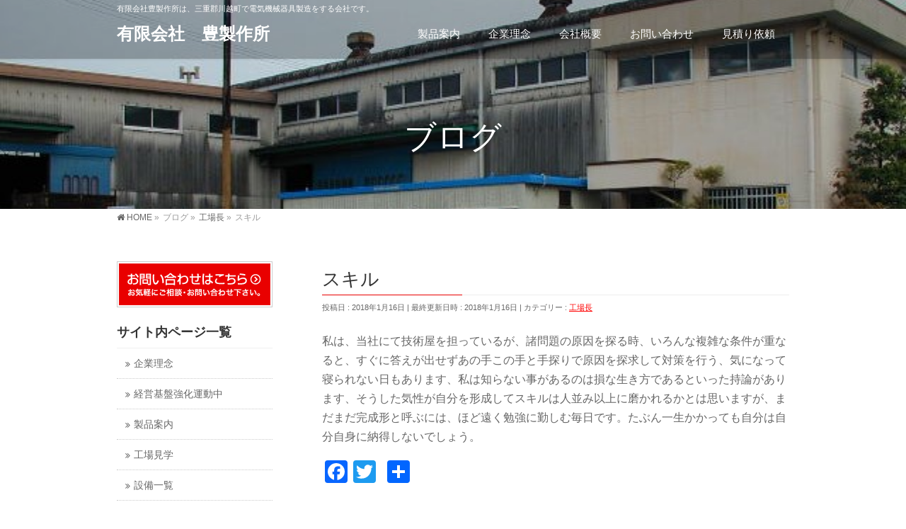

--- FILE ---
content_type: text/html; charset=UTF-8
request_url: https://www.yutaka-ss.jp/2018/01/16/%E3%82%B9%E3%82%AD%E3%83%AB/
body_size: 33338
content:
<!DOCTYPE html>
<!--[if IE]>
<meta http-equiv="X-UA-Compatible" content="IE=Edge">
<![endif]-->
<html xmlns:fb="http://ogp.me/ns/fb#" lang="ja">
<head>
<meta charset="UTF-8" />
<link rel="start" href="https://www.yutaka-ss.jp" title="HOME" />

<meta id="viewport" name="viewport" content="width=device-width, initial-scale=1">
<title>スキル | 有限会社　豊製作所</title>
<!--[if lt IE 9]><script src="https://www.yutaka-ss.jp/wordpress/wp-content/themes/biz-vektor/js/html5.js"></script><![endif]-->
<meta name="keywords" content="三重郡,川越,モーター,変速機,シャフト,少量多品種,マニシング,NC旋盤,研削盤,スロッター,豊製作所,ゆたかせいさくしょ" />
<link rel='dns-prefetch' href='//maxcdn.bootstrapcdn.com' />
<link rel='dns-prefetch' href='//fonts.googleapis.com' />
<link rel='dns-prefetch' href='//s.w.org' />
<link rel="alternate" type="application/rss+xml" title="有限会社　豊製作所 &raquo; フィード" href="https://www.yutaka-ss.jp/feed/" />
<meta name="description" content="私は、当社にて技術屋を担っているが、諸問題の原因を探る時、いろんな複雑な条件が重なると、すぐに答えが出せずあの手この手と手探りで原因を探求して対策を行う、気になって寝られない日もあります、私は知らない事があるのは損な生き方であるといった持論があります、そうした気性が自分を形成してスキルは人並み以上に磨かれるかとは思いますが、まだまだ完成形と呼ぶには、ほど遠く勉強に勤しむ毎日です。たぶん一生かかっても自分は自分自身に納得しないでしょう。" />
<style type="text/css">.keyColorBG,.keyColorBGh:hover,.keyColor_bg,.keyColor_bg_hover:hover{background-color: #e90000;}.keyColorCl,.keyColorClh:hover,.keyColor_txt,.keyColor_txt_hover:hover{color: #e90000;}.keyColorBd,.keyColorBdh:hover,.keyColor_border,.keyColor_border_hover:hover{border-color: #e90000;}.color_keyBG,.color_keyBGh:hover,.color_key_bg,.color_key_bg_hover:hover{background-color: #e90000;}.color_keyCl,.color_keyClh:hover,.color_key_txt,.color_key_txt_hover:hover{color: #e90000;}.color_keyBd,.color_keyBdh:hover,.color_key_border,.color_key_border_hover:hover{border-color: #e90000;}</style>
		<script type="text/javascript">
			window._wpemojiSettings = {"baseUrl":"https:\/\/s.w.org\/images\/core\/emoji\/11\/72x72\/","ext":".png","svgUrl":"https:\/\/s.w.org\/images\/core\/emoji\/11\/svg\/","svgExt":".svg","source":{"concatemoji":"https:\/\/www.yutaka-ss.jp\/wordpress\/wp-includes\/js\/wp-emoji-release.min.js?ver=4.9.26"}};
			!function(e,a,t){var n,r,o,i=a.createElement("canvas"),p=i.getContext&&i.getContext("2d");function s(e,t){var a=String.fromCharCode;p.clearRect(0,0,i.width,i.height),p.fillText(a.apply(this,e),0,0);e=i.toDataURL();return p.clearRect(0,0,i.width,i.height),p.fillText(a.apply(this,t),0,0),e===i.toDataURL()}function c(e){var t=a.createElement("script");t.src=e,t.defer=t.type="text/javascript",a.getElementsByTagName("head")[0].appendChild(t)}for(o=Array("flag","emoji"),t.supports={everything:!0,everythingExceptFlag:!0},r=0;r<o.length;r++)t.supports[o[r]]=function(e){if(!p||!p.fillText)return!1;switch(p.textBaseline="top",p.font="600 32px Arial",e){case"flag":return s([55356,56826,55356,56819],[55356,56826,8203,55356,56819])?!1:!s([55356,57332,56128,56423,56128,56418,56128,56421,56128,56430,56128,56423,56128,56447],[55356,57332,8203,56128,56423,8203,56128,56418,8203,56128,56421,8203,56128,56430,8203,56128,56423,8203,56128,56447]);case"emoji":return!s([55358,56760,9792,65039],[55358,56760,8203,9792,65039])}return!1}(o[r]),t.supports.everything=t.supports.everything&&t.supports[o[r]],"flag"!==o[r]&&(t.supports.everythingExceptFlag=t.supports.everythingExceptFlag&&t.supports[o[r]]);t.supports.everythingExceptFlag=t.supports.everythingExceptFlag&&!t.supports.flag,t.DOMReady=!1,t.readyCallback=function(){t.DOMReady=!0},t.supports.everything||(n=function(){t.readyCallback()},a.addEventListener?(a.addEventListener("DOMContentLoaded",n,!1),e.addEventListener("load",n,!1)):(e.attachEvent("onload",n),a.attachEvent("onreadystatechange",function(){"complete"===a.readyState&&t.readyCallback()})),(n=t.source||{}).concatemoji?c(n.concatemoji):n.wpemoji&&n.twemoji&&(c(n.twemoji),c(n.wpemoji)))}(window,document,window._wpemojiSettings);
		</script>
		<style type="text/css">
img.wp-smiley,
img.emoji {
	display: inline !important;
	border: none !important;
	box-shadow: none !important;
	height: 1em !important;
	width: 1em !important;
	margin: 0 .07em !important;
	vertical-align: -0.1em !important;
	background: none !important;
	padding: 0 !important;
}
</style>
<link rel='stylesheet' id='Biz_Vektor_common_style-css'  href='https://www.yutaka-ss.jp/wordpress/wp-content/themes/biz-vektor/css/bizvektor_common_min.css?ver=1.9.13' type='text/css' media='all' />
<link rel='stylesheet' id='biz-vektor-grid-unit-css'  href='https://www.yutaka-ss.jp/wordpress/wp-content/plugins/biz-vektor-grid-unit/inc/style.min.css?ver=1.6.6' type='text/css' media='all' />
<link rel='stylesheet' id='contact-form-7-css'  href='https://www.yutaka-ss.jp/wordpress/wp-content/plugins/contact-form-7/includes/css/styles.css?ver=4.8' type='text/css' media='all' />
<link rel='stylesheet' id='lsow-frontend-styles-css'  href='https://www.yutaka-ss.jp/wordpress/wp-content/plugins/livemesh-siteorigin-widgets/assets/css/lsow-frontend.css?ver=1.5.0' type='text/css' media='all' />
<link rel='stylesheet' id='lsow-icomoon-styles-css'  href='https://www.yutaka-ss.jp/wordpress/wp-content/plugins/livemesh-siteorigin-widgets/assets/css/icomoon.css?ver=1.5.0' type='text/css' media='all' />
<link rel='stylesheet' id='Biz_Vektor_Design_style-css'  href='https://www.yutaka-ss.jp/wordpress/wp-content/plugins/bizvektor-vast/css/vast.min.css?ver=1.2.0' type='text/css' media='all' />
<link rel='stylesheet' id='Biz_Vektor_plugin_sns_style-css'  href='https://www.yutaka-ss.jp/wordpress/wp-content/themes/biz-vektor/plugins/sns/style_bizvektor_sns.css?ver=4.9.26' type='text/css' media='all' />
<link rel='stylesheet' id='Biz_Vektor_add_font_awesome-css'  href='//maxcdn.bootstrapcdn.com/font-awesome/4.3.0/css/font-awesome.min.css?ver=4.9.26' type='text/css' media='all' />
<link rel='stylesheet' id='Biz_Vektor_add_web_fonts-css'  href='//fonts.googleapis.com/css?family=Droid+Sans%3A700%7CLato%3A900%7CAnton&#038;ver=4.9.26' type='text/css' media='all' />
<link rel='stylesheet' id='addtoany-css'  href='https://www.yutaka-ss.jp/wordpress/wp-content/plugins/add-to-any/addtoany.min.css?ver=1.14' type='text/css' media='all' />
<script type='text/javascript' src='https://www.yutaka-ss.jp/wordpress/wp-includes/js/jquery/jquery.js?ver=1.12.4'></script>
<script type='text/javascript' src='https://www.yutaka-ss.jp/wordpress/wp-includes/js/jquery/jquery-migrate.min.js?ver=1.4.1'></script>
<script type='text/javascript' src='https://www.yutaka-ss.jp/wordpress/wp-content/plugins/add-to-any/addtoany.min.js?ver=1.0'></script>
<link rel='https://api.w.org/' href='https://www.yutaka-ss.jp/wp-json/' />
<link rel="EditURI" type="application/rsd+xml" title="RSD" href="https://www.yutaka-ss.jp/wordpress/xmlrpc.php?rsd" />
<link rel="wlwmanifest" type="application/wlwmanifest+xml" href="https://www.yutaka-ss.jp/wordpress/wp-includes/wlwmanifest.xml" /> 
<link rel='prev' title='自覚' href='https://www.yutaka-ss.jp/2018/01/13/%e8%87%aa%e8%a6%9a/' />
<link rel='next' title='何故' href='https://www.yutaka-ss.jp/2018/01/18/%e4%bd%95%e6%95%85/' />
<link rel="canonical" href="https://www.yutaka-ss.jp/2018/01/16/%e3%82%b9%e3%82%ad%e3%83%ab/" />
<link rel='shortlink' href='https://www.yutaka-ss.jp/?p=944' />
<link rel="alternate" type="application/json+oembed" href="https://www.yutaka-ss.jp/wp-json/oembed/1.0/embed?url=https%3A%2F%2Fwww.yutaka-ss.jp%2F2018%2F01%2F16%2F%25e3%2582%25b9%25e3%2582%25ad%25e3%2583%25ab%2F" />
<link rel="alternate" type="text/xml+oembed" href="https://www.yutaka-ss.jp/wp-json/oembed/1.0/embed?url=https%3A%2F%2Fwww.yutaka-ss.jp%2F2018%2F01%2F16%2F%25e3%2582%25b9%25e3%2582%25ad%25e3%2583%25ab%2F&#038;format=xml" />

<script data-cfasync="false">
window.a2a_config=window.a2a_config||{};a2a_config.callbacks=[];a2a_config.overlays=[];a2a_config.templates={};a2a_localize = {
	Share: "共有",
	Save: "ブックマーク",
	Subscribe: "購読",
	Email: "メール",
	Bookmark: "ブックマーク",
	ShowAll: "すべて表示する",
	ShowLess: "小さく表示する",
	FindServices: "サービスを探す",
	FindAnyServiceToAddTo: "追加するサービスを今すぐ探す",
	PoweredBy: "Powered by",
	ShareViaEmail: "メールでシェアする",
	SubscribeViaEmail: "メールで購読する",
	BookmarkInYourBrowser: "ブラウザにブックマーク",
	BookmarkInstructions: "このページをブックマークするには、 Ctrl+D または \u2318+D を押下。",
	AddToYourFavorites: "お気に入りに追加",
	SendFromWebOrProgram: "任意のメールアドレスまたはメールプログラムから送信",
	EmailProgram: "メールプログラム",
	More: "詳細&#8230;"
};

(function(d,s,a,b){a=d.createElement(s);b=d.getElementsByTagName(s)[0];a.async=1;a.src="https://static.addtoany.com/menu/page.js";b.parentNode.insertBefore(a,b);})(document,"script");
</script>
<script type="text/javascript">var ex_js = {"text":"example_text","url":"http:\/\/memocarilog.info\/"}</script>

<link rel="stylesheet" href="https://www.yutaka-ss.jp/wordpress/wp-content/plugins/count-per-day/counter.css" type="text/css" />
<!-- [ BizVektor OGP ] -->
<meta property="og:site_name" content="有限会社　豊製作所" />
<meta property="og:url" content="https://www.yutaka-ss.jp/2018/01/16/%e3%82%b9%e3%82%ad%e3%83%ab/" />
<meta property="fb:app_id" content="" />
<meta property="og:type" content="article" />
<meta property="og:title" content="スキル | 有限会社　豊製作所" />
<meta property="og:description" content="私は、当社にて技術屋を担っているが、諸問題の原因を探る時、いろんな複雑な条件が重なると、すぐに答えが出せずあの手この手と手探りで原因を探求して対策を行う、気になって寝られない日もあります、私は知らない事があるのは損な生き方であるといった持論があります、そうした気性が自分を形成してスキルは人並み以上に磨かれるかとは思いますが、まだまだ完成形と呼ぶには、ほど遠く勉強に勤しむ毎日です。たぶん一生かかっても自分は自分自身に納得しないでしょう。" />
<!-- [ /BizVektor OGP ] -->
<!--[if lte IE 8]>
<link rel="stylesheet" type="text/css" media="all" href="https://www.yutaka-ss.jp/wordpress/wp-content/plugins/bizvektor-vast/css/vast_old_ie.min.css" />
<![endif]-->
<link rel="pingback" href="https://www.yutaka-ss.jp/wordpress/xmlrpc.php" />
<style type="text/css" id="custom-background-css">
body.custom-background { background-color: #ffffff; }
</style>
        <style type="text/css">

a { color:#ff0000 }

#searchform input[type=submit],
p.form-submit input[type=submit],
form#searchform input#searchsubmit,
.content form input.wpcf7-submit,
#confirm-button input,
a.btn,
.linkBtn a,
input[type=button],
input[type=submit],
.sideTower li#sideContact.sideBnr a { background-color:#e90000; }

.moreLink a { color:#e90000; border-color:#e90000; }
.moreLink a:hover { background-color:#e90000; }
.content #topPr h3 a:hover,
.moreLink a:after { color:#e90000; }

::selection { background-color:#ff0000; }
::-moz-selection { background-color:#ff0000; }

#header.opacyHeader { background-color:#e90000; }

#headerTop { border-top-color:#e90000; }
#header.itemOpen { background-color:#e90000; }
.headMainMenu li:hover {  }

.content h2:after,
.content h1.contentTitle:after,
.content h1.entryPostTitle:after,
.content .sideWidget h4:after { border-bottom-color:#e90000; }
.content h3:after,
.content .child_page_block h4:after { border-bottom-color:#e90000; }

.sideTower li#sideContact.sideBnr a:hover,
form#searchform input#searchsubmit:hover { background-color:#ff0000; }

#panList .innerBox ul a:hover { color:#ff0000; }

.content .mainFootContact p.mainFootTxt span.mainFootTel { color:#e90000; }
.content .mainFootContact .mainFootBt a { background-color:#e90000; }
.content .mainFootContact .mainFootBt a:hover { background-color:#ff0000; }

.content .infoList .infoCate a,
.content .infoList .rssBtn a { background-color:#ffffff;color:#e90000; }
.content .infoList .infoCate a:hover,
.content .infoList .rssBtn a:hover { background-color:#e90000; }
.content .infoList ul li .infoTxt a:hover,
.content .infoList .infoListBox div.entryTxtBox h4.entryTitle a:hover { color:#e90000; border-bottom-color:#e90000;}

.content ul.linkList li a:hover { color:#e90000; }

.paging span,
.paging a   { color:#e90000;border-color:#e90000; }
.paging span.current,
.paging a:hover { background-color:#e90000; }

/* アクティブのページ */
.sideTower .sideWidget li > a:hover,
.sideTower .sideWidget li.current_page_item > a,
.sideTower .sideWidget li.current-cat > a   { color:#e90000; background-color:#ffffff; }

.sideTower .ttBoxSection .ttBox a:hover { color:#e90000; }

#footMenu { border-top-color:#e90000; }
#footMenu .menu li a:hover,
#footerSiteMap .menu a:hover { color:#e90000 }

@media (min-width: 970px) {
.content .childPageBox ul li a:hover,
.content .childPageBox ul li.current_page_item a { color:#e90000; }
}

#pageTitBnr { background-image: url('http://www.yutaka-ss.jp/wordpress/wp-content/uploads/2017/07/P9260804.jpg'); background-position: center center;  background-repeat: no-repeat; }
#pageTitBnr #pageTitInner #pageTit{ color:#ffffff; }

#header { background-color:#ffffff; box-shadow: 0px 1px 3px rgba(0, 0, 0, 0.1); }
#header.itemOpen { background-color:#ffffff; }
#header #headerInner { border-bottom: none !important; }
#header {background-color: rgba(0,0,0,0.25);}
#gMenu .assistive-text { color:#ffffff; border-color:#ffffff; }
#header .innerBox #site-title a { color:#ffffff; }
@media (min-width: 970px) {
/*#header #headerInner { border-bottom-color:#ffffff };*/
#headerTop #site-description,   
.headMainMenu .menu > li > a { color:#ffffff; }
}

</style>
<!--[if lte IE 8]>
<style type="text/css">
.headMainMenu li:hover li a:hover { color:#333; }
.headMainMenu li.current-page-item a,
.headMainMenu li.current_page_item a,
.headMainMenu li.current-menu-ancestor a,
.headMainMenu li.current-page-ancestor a { color:#333;}
.headMainMenu li.current-page-item a span,
.headMainMenu li.current_page_item a span,
.headMainMenu li.current-menu-ancestor a span,
.headMainMenu li.current-page-ancestor a span { color:#e90000; }
</style>
<![endif]-->
<script type="text/javascript">
var bizvektor_vast = {"theme_plus_mobile":"http://www.yutaka-ss.jp/wordpress/wp-content/uploads/2017/07/P9260804.jpg","headerAreaBg":true};
</script>
<style type="text/css">
/*-------------------------------------------*/
/*	font
/*-------------------------------------------*/
h1,h2,h3,h4,h4,h5,h6,#header #site-title,#pageTitBnr #pageTitInner #pageTit,#content .leadTxt,#sideTower .localHead {font-family: "ヒラギノ角ゴ Pro W3","Hiragino Kaku Gothic Pro","メイリオ",Meiryo,Osaka,"ＭＳ Ｐゴシック","MS PGothic",sans-serif; }
#pageTitBnr #pageTitInner #pageTit { font-weight:lighter; }
#gMenu .menu li a strong {font-family: "ヒラギノ角ゴ Pro W3","Hiragino Kaku Gothic Pro","メイリオ",Meiryo,Osaka,"ＭＳ Ｐゴシック","MS PGothic",sans-serif; }
</style>
<link rel="stylesheet" href="https://www.yutaka-ss.jp/wordpress/wp-content/themes/biz-vektor/style.css" type="text/css" media="all" />
<style type="text/css">
.content .topPr .topPrInner{width:100%;}
.content #topPr .topPrOuter .topPrInner{width:100%;}
#bvu_play_btn{display:none;}</style>
	<script type="text/javascript">
  var _gaq = _gaq || [];
  _gaq.push(['_setAccount', 'UA-45570157-1']);
  _gaq.push(['_trackPageview']);
    (function() {
	var ga = document.createElement('script'); ga.type = 'text/javascript'; ga.async = true;
	ga.src = ('https:' == document.location.protocol ? 'https://ssl' : 'http://www') + '.google-analytics.com/ga.js';
	var s = document.getElementsByTagName('script')[0]; s.parentNode.insertBefore(ga, s);
  })();
</script>
</head>

<body class="post-template-default single single-post postid-944 single-format-standard custom-background two-column left-sidebar">

<div id="fb-root"></div>

<div id="wrap">

<!--[if lte IE 8]>
<div id="eradi_ie_box">
<div class="alert_title">ご利用の <span style="font-weight: bold;">Internet Exproler</span> は古すぎます。</div>
<p>あなたがご利用の Internet Explorer はすでにサポートが終了しているため、正しい表示・動作を保証しておりません。<br />
古い Internet Exproler はセキュリティーの観点からも、<a href="https://www.microsoft.com/ja-jp/windows/lifecycle/iesupport/" target="_blank" >新しいブラウザに移行する事が強く推奨されています。</a><br />
<a href="http://windows.microsoft.com/ja-jp/internet-explorer/" target="_blank" >最新のInternet Exproler</a> や <a href="https://www.microsoft.com/ja-jp/windows/microsoft-edge" target="_blank" >Edge</a> を利用するか、<a href="https://www.google.co.jp/chrome/browser/index.html" target="_blank">Chrome</a> や <a href="https://www.mozilla.org/ja/firefox/new/" target="_blank">Firefox</a> など、より早くて快適なブラウザをご利用ください。</p>
</div>
<![endif]-->

<!-- [ #headerTop ] -->
<div id="headerTop">
<div class="innerBox">
<div id="site-description">有限会社豊製作所は、三重郡川越町で電気機械器具製造をする会社です。</div>
</div>
</div><!-- [ /#headerTop ] -->

<!-- [ #header ] -->
<div id="header">
<div id="headerInner" class="innerBox">
<!-- [ #headLogo ] -->
<div id="site-title">
<a href="https://www.yutaka-ss.jp/" title="有限会社　豊製作所" rel="home">
有限会社　豊製作所</a>
</div>
<!-- [ /#headLogo ] -->

<!-- [ #headContact ] -->

    <!-- [ #gMenu ] -->
    <div id="gMenu">
    <div id="gMenuInner" class="innerBox">
    <h3 class="assistive-text" onclick="showHide('header');"><span>MENU</span></h3>
    <div class="skip-link screen-reader-text">
        <a href=".content" title="メニューを飛ばす">メニューを飛ばす</a>
    </div>
<div class="headMainMenu">
<div class="menu-%e3%82%b0%e3%83%ad%e3%83%bc%e3%83%90%e3%83%ab%e3%83%98%e3%83%83%e3%83%80%e3%83%bc-container"><ul id="menu-%e3%82%b0%e3%83%ad%e3%83%bc%e3%83%90%e3%83%ab%e3%83%98%e3%83%83%e3%83%80%e3%83%bc" class="menu"><li id="menu-item-37" class="menu-item menu-item-type-post_type menu-item-object-page"><a href="https://www.yutaka-ss.jp/%e8%a3%bd%e5%93%81%e6%a1%88%e5%86%85/"><strong>製品案内</strong></a></li>
<li id="menu-item-35" class="menu-item menu-item-type-post_type menu-item-object-page"><a href="https://www.yutaka-ss.jp/%e4%bc%81%e6%a5%ad%e7%90%86%e5%bf%b5/"><strong>企業理念</strong></a></li>
<li id="menu-item-36" class="menu-item menu-item-type-post_type menu-item-object-page"><a href="https://www.yutaka-ss.jp/%e4%bc%9a%e7%a4%be%e6%a6%82%e8%a6%81/"><strong>会社概要</strong></a></li>
<li id="menu-item-38" class="menu-item menu-item-type-post_type menu-item-object-page"><a href="https://www.yutaka-ss.jp/%e3%81%8a%e5%95%8f%e3%81%84%e5%90%88%e3%82%8f%e3%81%9b/"><strong>お問い合わせ</strong></a></li>
<li id="menu-item-39" class="menu-item menu-item-type-post_type menu-item-object-page"><a href="https://www.yutaka-ss.jp/%e8%a6%8b%e7%a9%8d%e3%82%8a%e4%be%9d%e9%a0%bc/"><strong>見積り依頼</strong></a></li>
</ul></div>
</div>
</div><!-- [ /#gMenuInner ] -->
    </div>
    <!-- [ /#gMenu ] -->
<!-- [ /#headContact ] -->

</div>
<!-- #headerInner -->
</div>
<!-- [ /#header ] -->



<div id="pageTitBnr">
<div class="innerBox">
<div id="pageTitInner">
<div id="pageTit">
ブログ</div>
</div><!-- [ /#pageTitInner ] -->
</div>
</div><!-- [ /#pageTitBnr ] -->
<!-- [ #panList ] -->
<div id="panList">
<div id="panListInner" class="innerBox">
<ul><li id="panHome"><a href="https://www.yutaka-ss.jp"><span>HOME</span></a> &raquo; </li><li itemscope itemtype="http://data-vocabulary.org/Breadcrumb"><span itemprop="title">ブログ</span> &raquo; </li><li itemscope itemtype="http://data-vocabulary.org/Breadcrumb"><a href="https://www.yutaka-ss.jp/category/%e5%b7%a5%e5%a0%b4%e9%95%b7/" itemprop="url"><span itemprop="title">工場長</span></a> &raquo; </li><li><span>スキル</span></li></ul></div>
</div>
<!-- [ /#panList ] -->

<div id="main">
<!-- [ #container ] -->
<div id="container" class="innerBox">
	<!-- [ #content ] -->
	<div id="content" class="content">

<!-- [ #post- ] -->
<div id="post-944" class="post-944 post type-post status-publish format-standard hentry category-5">
		<h1 class="entryPostTitle entry-title">スキル</h1>
	<div class="entry-meta">
<span class="published">投稿日 : 2018年1月16日</span>
<span class="updated entry-meta-items">最終更新日時 : 2018年1月16日</span>
<span class="vcard author entry-meta-items">投稿者 : <span class="fn">豊製作所 アカウント</span></span>
<span class="tags entry-meta-items">カテゴリー :  <a href="https://www.yutaka-ss.jp/category/%e5%b7%a5%e5%a0%b4%e9%95%b7/" rel="tag">工場長</a></span>
</div>
<!-- .entry-meta -->	<div class="entry-content post-content">
		<p>私は、当社にて技術屋を担っているが、諸問題の原因を探る時、いろんな複雑な条件が重なると、すぐに答えが出せずあの手この手と手探りで原因を探求して対策を行う、気になって寝られない日もあります、私は知らない事があるのは損な生き方であるといった持論があります、そうした気性が自分を形成してスキルは人並み以上に磨かれるかとは思いますが、まだまだ完成形と呼ぶには、ほど遠く勉強に勤しむ毎日です。たぶん一生かかっても自分は自分自身に納得しないでしょう。</p>
<div class="addtoany_share_save_container addtoany_content addtoany_content_bottom"><div class="a2a_kit a2a_kit_size_32 addtoany_list" data-a2a-url="https://www.yutaka-ss.jp/2018/01/16/%e3%82%b9%e3%82%ad%e3%83%ab/" data-a2a-title="スキル"><a class="a2a_button_facebook" href="https://www.addtoany.com/add_to/facebook?linkurl=https%3A%2F%2Fwww.yutaka-ss.jp%2F2018%2F01%2F16%2F%25e3%2582%25b9%25e3%2582%25ad%25e3%2583%25ab%2F&amp;linkname=%E3%82%B9%E3%82%AD%E3%83%AB" title="Facebook" rel="nofollow noopener" target="_blank"></a><a class="a2a_button_twitter" href="https://www.addtoany.com/add_to/twitter?linkurl=https%3A%2F%2Fwww.yutaka-ss.jp%2F2018%2F01%2F16%2F%25e3%2582%25b9%25e3%2582%25ad%25e3%2583%25ab%2F&amp;linkname=%E3%82%B9%E3%82%AD%E3%83%AB" title="Twitter" rel="nofollow noopener" target="_blank"></a><a class="a2a_button_google_plus" href="https://www.addtoany.com/add_to/google_plus?linkurl=https%3A%2F%2Fwww.yutaka-ss.jp%2F2018%2F01%2F16%2F%25e3%2582%25b9%25e3%2582%25ad%25e3%2583%25ab%2F&amp;linkname=%E3%82%B9%E3%82%AD%E3%83%AB" title="Google+" rel="nofollow noopener" target="_blank"></a><a class="a2a_dd addtoany_share_save addtoany_share" href="https://www.addtoany.com/share"></a></div></div>		
		<div class="entry-utility">
					</div>
		<!-- .entry-utility -->
	</div><!-- .entry-content -->



<div id="nav-below" class="navigation">
	<div class="nav-previous"><a href="https://www.yutaka-ss.jp/2018/01/13/%e8%87%aa%e8%a6%9a/" rel="prev"><span class="meta-nav">&larr;</span> 自覚</a></div>
	<div class="nav-next"><a href="https://www.yutaka-ss.jp/2018/01/18/%e4%bd%95%e6%95%85/" rel="next">何故 <span class="meta-nav">&rarr;</span></a></div>
</div><!-- #nav-below -->
</div>
<!-- [ /#post- ] -->


<div id="comments">





</div><!-- #comments -->



</div>
<!-- [ /#content ] -->

<!-- [ #sideTower ] -->
<div id="sideTower" class="sideTower">
<ul><li class="sideBnr" id="sideContact"><a href="http://www.yutaka-ss.jp/wordpress/%E3%81%8A%E5%95%8F%E3%81%84%E5%90%88%E3%82%8F%E3%81%9B/">
<img src="https://www.yutaka-ss.jp/wordpress/wp-content/themes/biz-vektor/images/bnr_contact_ja.png" alt="メールでお問い合わせはこちら">
</a></li>
</ul>
<div class="sideWidget widget widget_pages" id="pages-6"><h3 class="localHead">サイト内ページ一覧</h3>		<ul>
			<li class="page_item page-item-32"><a href="https://www.yutaka-ss.jp/%e4%bc%81%e6%a5%ad%e7%90%86%e5%bf%b5/">企業理念</a></li>
<li class="page_item page-item-377"><a href="https://www.yutaka-ss.jp/%e7%b5%8c%e5%96%b6%e5%9f%ba%e7%9b%a4%e5%bc%b7%e5%8c%96%e9%81%8b%e5%8b%95%e4%b8%ad/">経営基盤強化運動中</a></li>
<li class="page_item page-item-12"><a href="https://www.yutaka-ss.jp/%e8%a3%bd%e5%93%81%e6%a1%88%e5%86%85/">製品案内</a></li>
<li class="page_item page-item-14"><a href="https://www.yutaka-ss.jp/%e5%b7%a5%e5%a0%b4%e8%a6%8b%e5%ad%a6/">工場見学</a></li>
<li class="page_item page-item-16"><a href="https://www.yutaka-ss.jp/%e8%a8%ad%e5%82%99%e4%b8%80%e8%a6%a7/">設備一覧</a></li>
<li class="page_item page-item-18"><a href="https://www.yutaka-ss.jp/%e3%82%b9%e3%82%bf%e3%83%83%e3%83%95%e7%b4%b9%e4%bb%8b/">スタッフ紹介</a></li>
<li class="page_item page-item-20"><a href="https://www.yutaka-ss.jp/%e4%bc%9a%e7%a4%be%e6%a6%82%e8%a6%81/">会社概要</a></li>
<li class="page_item page-item-23"><a href="https://www.yutaka-ss.jp/%e6%8e%a1%e7%94%a8%e6%83%85%e5%a0%b1/">採用情報</a></li>
<li class="page_item page-item-25"><a href="https://www.yutaka-ss.jp/%e3%83%97%e3%83%a9%e3%82%a4%e3%83%90%e3%82%b7%e3%83%bc%e3%83%9d%e3%83%aa%e3%82%b7%e3%83%bc/">プライバシーポリシー</a></li>
<li class="page_item page-item-27"><a href="https://www.yutaka-ss.jp/%e3%81%8a%e5%95%8f%e3%81%84%e5%90%88%e3%82%8f%e3%81%9b/">お問い合わせ</a></li>
<li class="page_item page-item-29"><a href="https://www.yutaka-ss.jp/%e8%a6%8b%e7%a9%8d%e3%82%8a%e4%be%9d%e9%a0%bc/">見積り依頼</a></li>
		</ul>
		</div>		<div class="sideWidget widget widget_recent_entries" id="recent-posts-4">		<h3 class="localHead">最近の投稿</h3>		<ul>
											<li>
					<a href="https://www.yutaka-ss.jp/2025/04/25/%e4%bb%95%e4%ba%8b%e3%81%ab%e8%b2%b4%e8%b3%8e%e3%81%aa%e3%81%97/">仕事に貴賎なし</a>
									</li>
											<li>
					<a href="https://www.yutaka-ss.jp/2025/02/02/%e4%ba%ba%e3%81%ae%e9%9b%86%e3%81%be%e3%82%8a/">人の集まり</a>
									</li>
											<li>
					<a href="https://www.yutaka-ss.jp/2025/01/24/%e7%b5%8c%e5%96%b6%e8%b2%ac%e4%bb%bb/">経営責任</a>
									</li>
											<li>
					<a href="https://www.yutaka-ss.jp/2025/01/21/%e5%89%8d/">前</a>
									</li>
											<li>
					<a href="https://www.yutaka-ss.jp/2025/01/06/%e6%96%b0%e5%b9%b4/">新年</a>
									</li>
					</ul>
		</div></div>
<!-- [ /#sideTower ] -->
</div>
<!-- [ /#container ] -->

</div><!-- #main -->

<div id="back-top">
<a href="#wrap">
	<img id="pagetop" src="https://www.yutaka-ss.jp/wordpress/wp-content/themes/biz-vektor/js/res-vektor/images/footer_pagetop.png" alt="PAGETOP" />
</a>
</div>

<!-- [ #footerSection ] -->
<div id="footerSection">

	<div id="pagetop">
	<div id="pagetopInner" class="innerBox">
	<a href="#wrap">PAGETOP</a>
	</div>
	</div>

	<div id="footMenu">
	<div id="footMenuInner" class="innerBox">
		</div>
	</div>

	<!-- [ #footer ] -->
	<div id="footer">
	<!-- [ #footerInner ] -->
	<div id="footerInner" class="innerBox">
		<dl id="footerOutline">
		<dt><img src="http://www.yutaka-ss.jp/wordpress/wp-content/uploads/2017/06/yutaka_title.gif" alt="有限会社 豊製作所" /></dt>
		<dd>
		三重県三重郡川越町高松441<br />
TEL.059-364-2636<br />
FAX.059-364-2637		</dd>
		</dl>
		<!-- [ #footerSiteMap ] -->
		<div id="footerSiteMap">
<div class="menu-%e3%82%b0%e3%83%ad%e3%83%bc%e3%83%90%e3%83%ab%e3%83%95%e3%83%83%e3%82%bf%e3%83%bc-container"><ul id="menu-%e3%82%b0%e3%83%ad%e3%83%bc%e3%83%90%e3%83%ab%e3%83%95%e3%83%83%e3%82%bf%e3%83%bc" class="menu"><li id="menu-item-40" class="menu-item menu-item-type-post_type menu-item-object-page menu-item-40"><a href="https://www.yutaka-ss.jp/%e8%a3%bd%e5%93%81%e6%a1%88%e5%86%85/">製品案内</a></li>
<li id="menu-item-41" class="menu-item menu-item-type-post_type menu-item-object-page menu-item-41"><a href="https://www.yutaka-ss.jp/%e5%b7%a5%e5%a0%b4%e8%a6%8b%e5%ad%a6/">工場見学</a></li>
<li id="menu-item-42" class="menu-item menu-item-type-post_type menu-item-object-page menu-item-42"><a href="https://www.yutaka-ss.jp/%e8%a8%ad%e5%82%99%e4%b8%80%e8%a6%a7/">設備一覧</a></li>
<li id="menu-item-43" class="menu-item menu-item-type-post_type menu-item-object-page menu-item-43"><a href="https://www.yutaka-ss.jp/%e3%82%b9%e3%82%bf%e3%83%83%e3%83%95%e7%b4%b9%e4%bb%8b/">スタッフ紹介</a></li>
<li id="menu-item-44" class="menu-item menu-item-type-post_type menu-item-object-page menu-item-44"><a href="https://www.yutaka-ss.jp/%e4%bc%81%e6%a5%ad%e7%90%86%e5%bf%b5/">企業理念</a></li>
<li id="menu-item-45" class="menu-item menu-item-type-post_type menu-item-object-page menu-item-45"><a href="https://www.yutaka-ss.jp/%e4%bc%9a%e7%a4%be%e6%a6%82%e8%a6%81/">会社概要</a></li>
<li id="menu-item-46" class="menu-item menu-item-type-post_type menu-item-object-page menu-item-46"><a href="https://www.yutaka-ss.jp/%e6%8e%a1%e7%94%a8%e6%83%85%e5%a0%b1/">採用情報</a></li>
<li id="menu-item-47" class="menu-item menu-item-type-post_type menu-item-object-page menu-item-47"><a href="https://www.yutaka-ss.jp/%e3%83%97%e3%83%a9%e3%82%a4%e3%83%90%e3%82%b7%e3%83%bc%e3%83%9d%e3%83%aa%e3%82%b7%e3%83%bc/">プライバシーポリシー</a></li>
<li id="menu-item-49" class="menu-item menu-item-type-post_type menu-item-object-page menu-item-49"><a href="https://www.yutaka-ss.jp/%e3%81%8a%e5%95%8f%e3%81%84%e5%90%88%e3%82%8f%e3%81%9b/">お問い合わせ</a></li>
<li id="menu-item-50" class="menu-item menu-item-type-post_type menu-item-object-page menu-item-50"><a href="https://www.yutaka-ss.jp/%e8%a6%8b%e7%a9%8d%e3%82%8a%e4%be%9d%e9%a0%bc/">見積り依頼</a></li>
<li id="menu-item-51" class="menu-item menu-item-type-custom menu-item-object-custom menu-item-51"><a href="http://www.yutaka-ss.jp/wordpress">ホーム</a></li>
</ul></div></div>
		<!-- [ /#footerSiteMap ] -->
	</div>
	<!-- [ /#footerInner ] -->
	</div>
	<!-- [ /#footer ] -->

	<!-- [ #siteBottom ] -->
	<div id="siteBottom">
	<div id="siteBottomInner" class="innerBox">
	<div id="copy">Copyright &copy; <a href="https://www.yutaka-ss.jp/" rel="home">有限会社 豊製作所</a> All Rights Reserved.</div>	</div>
	</div>
	<!-- [ /#siteBottom ] -->
</div>
<!-- [ /#footerSection ] -->
</div>
<!-- [ /#wrap ] -->
<script type='text/javascript'>
/* <![CDATA[ */
var wpcf7 = {"apiSettings":{"root":"https:\/\/www.yutaka-ss.jp\/wp-json\/","namespace":"contact-form-7\/v1"},"recaptcha":{"messages":{"empty":"\u3042\u306a\u305f\u304c\u30ed\u30dc\u30c3\u30c8\u3067\u306f\u306a\u3044\u3053\u3068\u3092\u8a3c\u660e\u3057\u3066\u304f\u3060\u3055\u3044\u3002"}}};
/* ]]> */
</script>
<script type='text/javascript' src='https://www.yutaka-ss.jp/wordpress/wp-content/plugins/contact-form-7/includes/js/scripts.js?ver=4.8'></script>
<script type='text/javascript' src='https://www.yutaka-ss.jp/wordpress/wp-content/plugins/livemesh-siteorigin-widgets/assets/js/modernizr-custom.min.js?ver=1.5.0'></script>
<script type='text/javascript' src='https://www.yutaka-ss.jp/wordpress/wp-content/plugins/livemesh-siteorigin-widgets/assets/js/jquery.waypoints.min.js?ver=1.5.0'></script>
<script type='text/javascript'>
/* <![CDATA[ */
var lsow_settings = {"mobile_width":"780","custom_css":""};
/* ]]> */
</script>
<script type='text/javascript' src='https://www.yutaka-ss.jp/wordpress/wp-content/plugins/livemesh-siteorigin-widgets/assets/js/lsow-frontend.min.js?ver=1.5.0'></script>
<script type='text/javascript'>
/* <![CDATA[ */
var bv_sliderParams = {"slideshowSpeed":"5000","animation":"fade"};
/* ]]> */
</script>
<script type='text/javascript' src='https://www.yutaka-ss.jp/wordpress/wp-content/themes/biz-vektor/js/biz-vektor-min.js?ver=1.9.13' defer='defer'></script>
<script type='text/javascript' src='https://www.yutaka-ss.jp/wordpress/wp-content/plugins/bizvektor-vast/js/vastplugins.min.js?ver=1.2.0'></script>
<script type='text/javascript' src='https://www.yutaka-ss.jp/wordpress/wp-includes/js/wp-embed.min.js?ver=4.9.26'></script>
<script type='text/javascript' src='https://www.yutaka-ss.jp/wordpress/wp-includes/js/imagesloaded.min.js?ver=3.2.0'></script>
<script type='text/javascript' src='https://www.yutaka-ss.jp/wordpress/wp-includes/js/masonry.min.js?ver=3.3.2'></script>
<script type='text/javascript' src='https://www.yutaka-ss.jp/wordpress/wp-includes/js/jquery/jquery.masonry.min.js?ver=3.1.2b'></script>
<script type='text/javascript'>
/* <![CDATA[ */
var grid_unit_ajax_url = "https:\/\/www.yutaka-ss.jp\/wordpress\/wp-admin\/admin-ajax.php";
var grid_unit_widget_info = null;
/* ]]> */
</script>
<script type='text/javascript' src='https://www.yutaka-ss.jp/wordpress/wp-content/plugins/biz-vektor-grid-unit/inc/main.min.js?ver=1.6.6'></script>
</body>
</html>